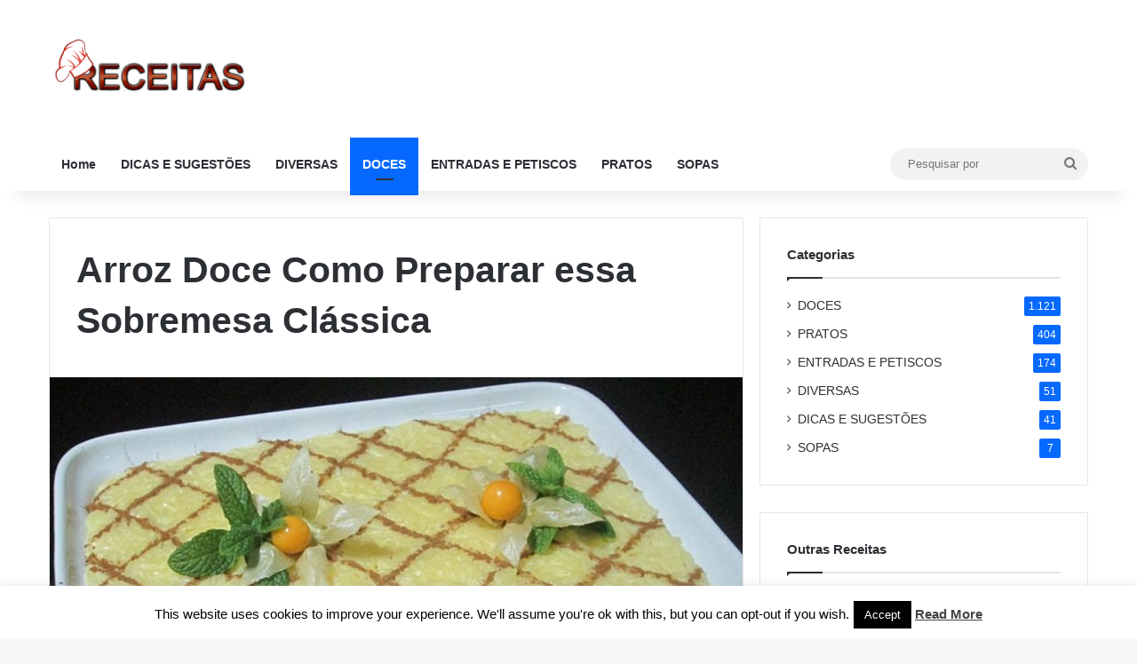

--- FILE ---
content_type: text/html; charset=utf-8
request_url: https://www.google.com/recaptcha/api2/aframe
body_size: 266
content:
<!DOCTYPE HTML><html><head><meta http-equiv="content-type" content="text/html; charset=UTF-8"></head><body><script nonce="WiXZiLlZghFXNaoPibHwWw">/** Anti-fraud and anti-abuse applications only. See google.com/recaptcha */ try{var clients={'sodar':'https://pagead2.googlesyndication.com/pagead/sodar?'};window.addEventListener("message",function(a){try{if(a.source===window.parent){var b=JSON.parse(a.data);var c=clients[b['id']];if(c){var d=document.createElement('img');d.src=c+b['params']+'&rc='+(localStorage.getItem("rc::a")?sessionStorage.getItem("rc::b"):"");window.document.body.appendChild(d);sessionStorage.setItem("rc::e",parseInt(sessionStorage.getItem("rc::e")||0)+1);localStorage.setItem("rc::h",'1769003656105');}}}catch(b){}});window.parent.postMessage("_grecaptcha_ready", "*");}catch(b){}</script></body></html>

--- FILE ---
content_type: application/javascript; charset=utf-8
request_url: https://fundingchoicesmessages.google.com/f/AGSKWxUS7SbQL0UtNla3NY0M5NROQ1nuQ18eoF5BPOL0NQjAuAQO3T8M0wINF6OFCkaZjg_vDQJMWlsGkL52eQpmQ17csnFEQc8gwBIhRYMPhNod_oghaE601VQOwTFM6JpHEAhTLI5IByt65zrxSQgE3LX6hcXNgTiAyk9JkUM_Z9b-3Bu7Xss3u0Pyeg2W/__footer_ad_/adprovider./ero-advertising.script,domain=imageporter.com/adnl.
body_size: -1290
content:
window['5e4d1176-f71e-41ec-8b66-d2741b1bd2bd'] = true;